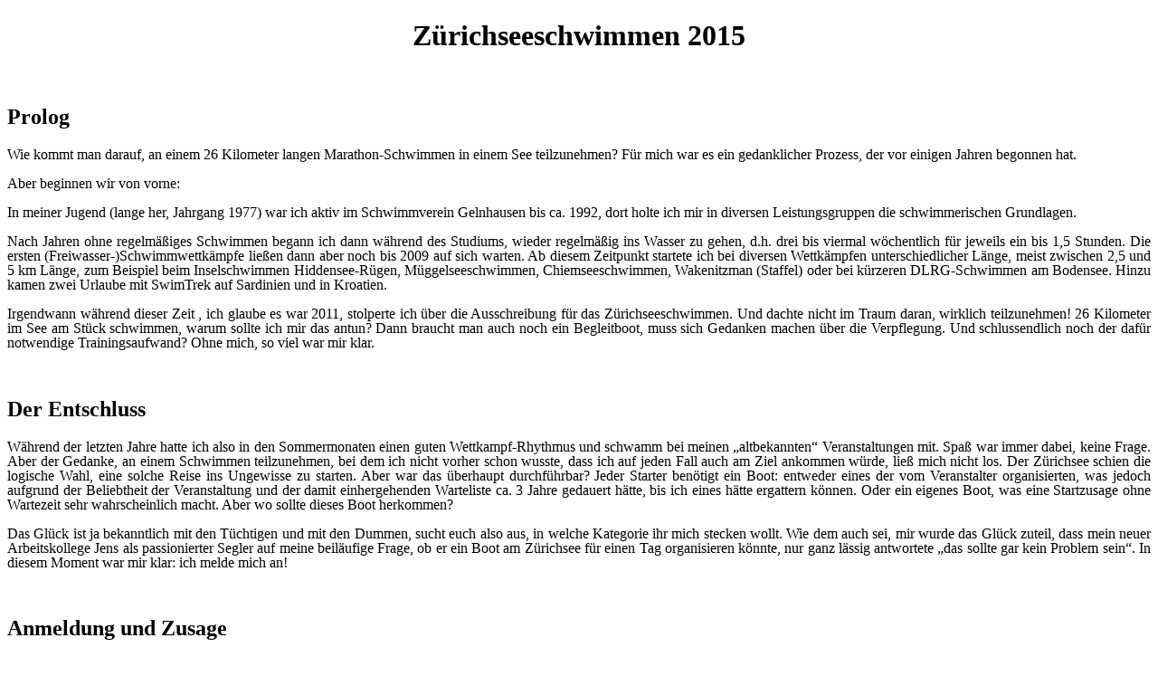

--- FILE ---
content_type: text/html
request_url: http://oliver-kramer.de/
body_size: 34698
content:
<!DOCTYPE html PUBLIC "-//W3C//DTD HTML 4.01//EN" "http://www.w3.org/TR/html4/strict.dtd">
<html>
  <head>
    <meta content="text/html; charset=ISO-8859-1" http-equiv="content-type">
    <title>Sri Chinmoy Zürichseeschwimmen 2015</title>
  </head>
  <body>
    <title></title>
    <meta name="generator" content="LibreOffice 4.4.4.3 (Linux)">
    <style type="text/css">
		@page { margin: 2cm }
		p { margin-bottom: 0.25cm; line-height: 120% }
	</style>
    <h1 style="text-align: center;"><font face="Segoe UI">Zürichseeschwimmen
        2015</font></h1>
    <p style="margin-bottom: 0cm; line-height: 100%;" align="justify"><br>
    </p>
    <h2><font face="Segoe UI">Prolog</font></h2>
    <p style="margin-bottom: 0cm; line-height: 100%;" align="justify"><font face="Segoe UI">Wie
kommt
        man darauf, an einem 26 Kilometer langen Marathon-Schwimmen in
        einem See teilzunehmen? Für mich war es ein gedanklicher Prozess,
        der vor einigen Jahren begonnen hat. </font>
    </p>
    <p style="margin-bottom: 0cm; line-height: 100%;" align="justify"><font face="Segoe UI">Aber
beginnen
        wir von vorne: </font>
    </p>
    <p style="margin-bottom: 0cm; line-height: 100%;" align="justify"><font face="Segoe UI">In
meiner
        Jugend (lange her, Jahrgang 1977) war ich aktiv im
        Schwimmverein Gelnhausen bis ca. 1992, dort holte ich mir in diversen
        Leistungsgruppen die schwimmerischen Grundlagen.</font></p>
    <p style="margin-bottom: 0cm; line-height: 100%;" align="justify"> </p>
    <p style="margin-bottom: 0cm; line-height: 100%;" align="justify"><font face="Segoe UI">Nach
Jahren
        ohne regelmäßiges Schwimmen begann ich dann während des
        Studiums, wieder regelmäßig ins Wasser zu gehen, d.h. drei bis
        viermal wöchentlich für jeweils ein bis 1,5 Stunden. Die ersten
        (Freiwasser-)Schwimmwettkämpfe ließen dann aber noch bis 2009 auf
        sich warten. Ab diesem Zeitpunkt startete ich bei diversen
        Wettkämpfen unterschiedlicher Länge, meist zwischen 2,5 und 5 km
        Länge, zum Beispiel beim Inselschwimmen Hiddensee-Rügen,
        Müggelseeschwimmen, Chiemseeschwimmen, Wakenitzman (Staffel) oder
        bei kürzeren DLRG-Schwimmen am Bodensee. Hinzu kamen zwei Urlaube
        mit SwimTrek auf Sardinien und in Kroatien.</font></p>
    <p style="margin-bottom: 0cm; line-height: 100%;" align="justify"><font face="Segoe UI">Irgendwann
während
        dieser Zeit , ich glaube es war 2011, stolperte ich über
        die Ausschreibung für das Zürichseeschwimmen. Und dachte nicht im
        Traum daran, wirklich teilzunehmen! 26 Kilometer im See am Stück
        schwimmen, warum sollte ich mir das antun? Dann braucht man auch noch
        ein Begleitboot, muss sich Gedanken machen über die Verpflegung. Und
        schlussendlich noch der dafür notwendige Trainingsaufwand? Ohne
        mich, so viel war mir klar.</font></p>
    <p style="margin-bottom: 0cm; line-height: 100%;" align="justify"><br>
    </p>
    <h2><font face="Segoe UI">Der
        Entschluss</font></h2>
    <p style="margin-bottom: 0cm; line-height: 100%;" align="justify"><font face="Segoe UI">Während
der
        letzten Jahre hatte ich also in den Sommermonaten einen guten
        Wettkampf-Rhythmus und schwamm bei meinen &#8222;altbekannten&#8220;
        Veranstaltungen mit. Spaß war immer dabei, keine Frage. Aber der
        Gedanke, an einem Schwimmen teilzunehmen, bei dem ich nicht vorher
        schon wusste, dass ich auf jeden Fall auch am Ziel ankommen würde,
        ließ mich nicht los. Der Zürichsee schien die logische Wahl, eine
        solche Reise ins Ungewisse zu starten. Aber war das überhaupt
        durchführbar? Jeder Starter benötigt ein Boot: entweder eines der
        vom Veranstalter organisierten, was jedoch aufgrund der Beliebtheit
        der Veranstaltung und der damit einhergehenden Warteliste ca. 3 Jahre
        gedauert hätte, bis ich eines hätte ergattern können. Oder ein
        eigenes Boot, was eine Startzusage ohne Wartezeit sehr wahrscheinlich
        macht. Aber wo sollte dieses Boot herkommen?</font></p>
    <p style="margin-bottom: 0cm; line-height: 100%;" align="justify"><font face="Segoe UI">Das
Glück
        ist ja bekanntlich mit den Tüchtigen und mit den Dummen,
        sucht euch also aus, in welche Kategorie ihr mich stecken wollt. Wie
        dem auch sei, mir wurde das Glück zuteil, dass mein neuer
        Arbeitskollege Jens als passionierter Segler auf meine beiläufige
        Frage, ob er ein Boot am Zürichsee für einen Tag organisieren
        könnte, nur ganz lässig antwortete &#8222;das sollte gar kein Problem
        sein&#8220;. In diesem Moment war mir klar: ich melde mich an!</font></p>
    <p style="margin-bottom: 0cm; line-height: 100%;" align="justify"><br>
    </p>
    <h2><font face="Segoe UI">Anmeldung
        und Zusage</font></h2>
    <p style="margin-bottom: 0cm; line-height: 100%;" align="justify"><font face="Segoe UI">Tatsächlich
war
        es für Jens möglich, mir ein Boot zu organisieren. Im Gegensatz
        zu vielen anderen Startern, die sich von aufblasbaren Kajaks oder
        Ruderbooten begleiten lassen mussten, würde ich sogar den Luxus
        eines relativ großen Bootes haben. </font>
    </p>
    <p style="margin-bottom: 0cm; line-height: 100%;" align="justify"><font face="Segoe UI">Ich
nutzte
        also den vorgeschriebenen Zeitraum (15.Oktober bis
        15.November), um mich zum Zürichseeschwimmen 2015 anzumelden. Und am
        14.Dezember war es dann soweit: die erhoffte, aber auch befürchtete
        Nachricht erreichte mich per E-Mail: herzlichen Glückwunsch, du bist
        dabei!</font></p>
    <p style="margin-bottom: 0cm; line-height: 100%;" align="justify"><font face="Segoe UI">Aus
dieser
        Nummer sollte ich also nicht mehr rauskommen&#8230;</font></p>
    <p style="margin-bottom: 0cm; line-height: 100%;" align="justify"><br>
    </p>
    <h2><font face="Segoe UI">Die
        Vorbereitung</font></h2>
    <p style="margin-bottom: 0cm; line-height: 100%;" align="justify"><font face="Segoe UI">Wie
bereitet
        man sich auf ein so langes Schwimmen vor? Das Internet half
        mir bei der Recherche und gab mir erste Hinweise zum notwendigen
        Trainingsaufwand. Zwei Grundregeln des Freiwasserschwimmens besagen,
        dass man erstens mindestens vier Monate lang pro Woche in Summe
        dieselbe Strecke schwimmen soll, die am Wettkampftag zu bewältigen
        ist. Und zweitens, dass man am Wettkampftag maximal viermal so weit
        schwimmen kann wie in der längsten Tageseinheit im Training.</font></p>
    <p style="margin-bottom: 0cm; line-height: 100%;" align="justify"><font face="Segoe UI">Zum
Glück
        für mich bieten sowohl die Stadt Karlsruhe (mein beruflich
        bedingtes Domizil von Montag bis Freitag) als auch die Stadt Freiburg
        (Heimat am Wochenende) sehr gute Trainingsbedingungen. In Karlsruhe
        öffnet das Fächerbad bereits um 6 Uhr morgens! Perfekt, um von 6:30
        Uhr bis 8:00 Uhr zu schwimmen, um im Anschluss erfrischt ins Büro zu
        fahren. Und am Wochenende war dann in Freiburg im Westbad (bis April)
        oder im Strandbad (ab Mai) Gelegenheit, die ein oder andere längere
        Einheit (bis zu 12 Kilometer) zu schwimmen. Auf Trainingseinheiten in
        Seen verzichtete ich aufgrund einer Allergie (komplett verstopfte
        Nase, wahrscheinlich aufgrund von Algen) fast vollständig.</font></p>
    <p style="margin-bottom: 0cm; line-height: 100%;" align="justify"><font face="Segoe UI">Als
zusätzliches
        Vorbereitung nutzte ich das BEST Open Water Swim
        Festival auf Mallorca Ende Mai. Nicht nur, dass dort eine Woche lang
        täglich ein Rennen im wunderbar klaren Mittelmeer (keine
        Allergieprobleme!) geschwommen wurde. Es gab auch die Möglichkeit,
        sich zu Technik-Einheiten mit Weltklasseschwimmern einzuschreiben. So
        konnte ich mir unter anderem von Grant Turner, Ross Davenport und
        Alexander Studzinski Tipps einholen, die sich als sehr wertvoll
        erweisen sollten. So stellte ich meine Atmung von 3er- auf 2er-Zug
        um. Zwei Monate vor dem großen Tag X eine so grundlegende
        Veränderung vorzunehmen ist eher ungewöhnlich, dennoch ging ich das
        Risiko ein. Zum anderen bekam ich wichtige Hinweise zur Verpflegung
        während solch langer Rennen.</font></p>
    <p style="margin-bottom: 0cm; line-height: 100%;" align="justify"><font face="Segoe UI">So
rückte
        der Tag X unaufhaltsam immer näher. Und umso mehr kreisten
        meine Gedanken nunmehr täglich um das anstehende Schwimmen.
        Vorfreude mischte sich mit Anspannung. Glücklicherweise wurde ich
        durch keine Krankheiten zurückgeworfen und konnte gut trainieren.</font></p>
    <p style="margin-bottom: 0cm; line-height: 100%;" align="justify"><br>
    </p>
    <h2><font face="Segoe UI">Zürich
        &#8211; vor dem Rennen</font></h2>
    <p style="margin-bottom: 0cm; line-height: 100%;" align="justify"><font face="Segoe UI">Ich
hatte
        mir den Freitag vor und den Montag nach dem Schwimmen
        freigenommen. So konnte ich mit meiner Frau Clara am Freitag in aller
        Ruhe die notwendigen Vorbereitungen treffen. Dank Claras
        Organisationstalent standen Dinge wie Zeitplan und Checkliste für
        benötigtes Equipment bereits seit Wochen fest. Wir packten also
        unsere Siebensachen. Am Nachmittag traf meine Mutter ein, die uns
        nach Zürich begleiten würde, um mich direkt vor dem Start zu
        betreuen und das Auto vom Start zum Ziel zu bewegen. Zusammen mit
        meinem Kollegen und Bootsführer Jens und seiner schwangere Freundin
        Kati genossen wir ein leckeres Abendessen, bevor Jens und Kati
        sozusagen als Vorhut bereits die Reise nach Zürich antraten.</font></p>
    <p style="margin-bottom: 0cm; line-height: 100%;" align="justify"><font face="Segoe UI">Am
Samstag
        Vormittag trafen wir uns dann zu fünft in Herrliberg am
        Zürichsee. Dort lag unser Boot vor Anker, mit dem wir unter Jens
        fachkundiger Anleitung nach Rapperswil segelten, wo am folgenden Tag
        der Start stattfinden sollte. </font>
    </p>
    <p style="margin-bottom: 0cm; line-height: 100%;" align="justify"><font face="Segoe UI">Während
unserer
        Bootsfahrt frischte der Wind stark auf. Bei solchen
        Bedingungen wäre ein Schwimmen unmöglich! Sollten die vielen
        Trainingskilometer umsonst gewesen sein? Sollte mir das Wetter
        ausgerechnet jetzt einen Strich durch die Rechnung machen? Für den
        Sonntag waren zwar beste Bedingungen und Windstille angesagt, aber
        wie sicher konnten wir uns sein?</font></p>
    <p style="margin-bottom: 0cm; line-height: 100%;" align="justify"><font face="Segoe UI">Weitere
Zeit,
        solch trübseligen Gedanken nachzuhängen, blieb aber sowieso
        nicht. Nach einer Kaffeepause und kurzer Stadtbesichtigung machten
        wir uns zu Fuß auf den Weg zum Hochschulgebäude, dem Ort der
        Registration für das Schwimmen und der Wettkampfbesprechung. Dort
        angekommen, wurde ich direkt vom Fotografen des Sri Chinmoy Teams
        abgefangen. Wie ich erfuhr, erhält jeder erfolgreiche Teilnehmer
        nach dem Schwimmen eine Urkunde mit seinem Portraitfoto &#8211; also war
        Lächeln angesagt. Dann bekam ich auch schon meinen Teilnehmerbeutel,
        mit meinem vorbestellten T-Shirt, einer leuchtend roten Badekappe,
        den wichtigsten Telefonnummern (Schiedsrichter, Ärzteboot) sowie
        meiner Startnummer zur Befestigung am Boot. Die anschließende
        Wettkampfbesprechung brachte mir keinen neuen Erkenntnisse zum Ablauf
        des morgigen Schwimmens: schließlich hatte ich mir Dutzende Male die
        Ausschreibung sowie die Hinweise des Veranstalters durchgelesen. Sehr
        nett war jedoch das gezeigte Video mit den erfolgreichen Teilnehmer
        des vergangenen Jahres. Das sollte dann doch auch für mich zu
        schaffen sein, oder?</font></p>
    <p style="margin-bottom: 0cm; line-height: 100%; text-align: center;"><font
        face="Segoe UI"><a href="Z%C3%BCrichseeschwimmen%202015/6jVCh4hEKBB1brO_ysic9UP-eY6VEkheJ7DS91NiaM0.jpg"><img
            style="border: 0px solid ; width: 480px; height: 319px;" alt="Am Abend vorher"
            title="Am Abend vorher" src="Z%C3%BCrichseeschwimmen%202015/small_6jVCh4hEKBB1brO_ysic9UP-eY6VEkheJ7DS91NiaM0.jpg"
            hspace="20"></a><br>
      </font></p>
    <p style="margin-bottom: 0cm; line-height: 100%;" align="justify"><font face="Segoe UI">Im
Anschluss
        fuhren wir nach Zürich, machten uns kurz im dort gebuchten
        Hotel frisch und suchten uns dann ein gemütliches Restaurant für
        das Abendessen. Einen großen Burger, eine ordentliche Portion Pommes
        und zwei alkoholfreie Weizenbier später waren meine
        Kohlenhydratspeicher gut gefüllt.</font></p>
    <p style="margin-bottom: 0cm; line-height: 100%;" align="justify"><font face="Segoe UI">Angesichts
des
        frühen Starts in Rapperswil war direkt danach auch schon
        Bettruhe angesagt. Habe ich &#8222;Ruhe&#8220; gesagt? Unser Hotel schien im
        Zentrum der Züricher Partymeile zu liegen! Trotz geschlossenem
        Fenster war an Schlaf kaum zu denken. Aber da der Wecker um 4:30 Uhr
        klingelte, hatte ich sowieso nicht erwartet, gut ausgeschlafen den
        Weg nach Rapperswil antreten zu können.</font></p>
    <p style="margin-bottom: 0cm; line-height: 100%;" align="justify"><font face="Segoe UI">So
waren
        wir &#8211; eine Autofahrt am Zürichsee entlang später &#8211;
        pünktlich um kurz vor 6 Uhr in der Schlossbadi in Rapperswil, von wo
        aus die Schwimmer das Rennen aufnehmen würden. Hier zeigten die
        fleißigen Helfer des Sri Chinmoy Teams ihr Können und hatten
        bereits für Schwimmer und Begleiter ein Frühstück vorbereitet. Mit
        Mühe schaffte ich es, mir ein paar (mitgebrachte) Minimuffins, ein
        Marmeladenbrot und einen schwarzen Kaffee einzuverleiben.</font></p>
    <p style="margin-bottom: 0cm; line-height: 100%;" align="justify"><font face="Segoe UI">Ein
Blick
        auf den See: spiegelglatt und friedlich lag er da. Kein
        Vergleich zum windigen Wetter am Tag zuvor, ein Glück! Hinzu kam ein
        leicht bewölkter Himmel, kein Regen und milde Temperaturen. Das
        Wetter zeigte sich also von seiner allerbesten Seite.</font></p>
    <p style="margin-bottom: 0cm; line-height: 100%;" align="justify"><font face="Segoe UI">Jetzt
war
        Arbeitsteilung angesagt. Clara, Kati und Jens machten sich auf
        den Weg zum Hafen, um unser gestern dort verankertes Boot
        flottzumachen und Richtung Schlossbadi zu bringen. Meine Mutter blieb
        bei mir in der Schlossbadi und half mir bei den letzten
        Vorbereitungen, insbesondere beim gründlichen Einölen mit
        Sonnencreme sowie Einfetten mit reichlich Vaseline. Ich zwängte mich
        mühsam in meine Schwimmhose. Ein kurzes Vor-Start-Interview durfte
        ich dann auch noch geben. Unglaublich, wie schnell so die Zeit
        verflog! <br>
      </font></p>
    <p style="margin-bottom: 0cm; line-height: 100%; text-align: center;"><font
        face="Segoe UI"><a href="Z%C3%BCrichseeschwimmen%202015/HskeZ0Cc_il2GDREhc2Wz5MEYD55uEvmC2YbTbesAF4.jpg"><img
            style="border: 0px solid ; width: 480px; height: 319px;" alt="Vor dem Start mit Vaseline eincremen"
            title="Vor dem Start mit Vaseline eincremen" src="Z%C3%BCrichseeschwimmen%202015/small_HskeZ0Cc_il2GDREhc2Wz5MEYD55uEvmC2YbTbesAF4.jpg"></a><a
          href="Z%C3%BCrichseeschwimmen%202015/bU0XqD83Fluk2fruBqcm4d3TE5M48-JyqBpUBKt0MEw.jpg"><img
            style="border: 0px solid ; width: 480px; height: 319px;" alt="Interview vor dem Start"
            title="Interview vor dem Start" src="Z%C3%BCrichseeschwimmen%202015/small_bU0XqD83Fluk2fruBqcm4d3TE5M48-JyqBpUBKt0MEw.jpg"
            hspace="20"></a></font><a href="Z%C3%BCrichseeschwimmen%202015/bU0XqD83Fluk2fruBqcm4d3TE5M48-JyqBpUBKt0MEw.jpg"><font
          face="Segoe UI"></font></a><font face="Segoe UI"><a href="Z%C3%BCrichseeschwimmen%202015/E-cFJCxtZtk_2yNepXakPLfR6nwfU-fYbeSb1H_3LB4.jpg"><img
            style="border: 0px solid ; width: 480px; height: 319px;" alt="Vorfreude"
            title="Vorfreude" src="Z%C3%BCrichseeschwimmen%202015/small_E-cFJCxtZtk_2yNepXakPLfR6nwfU-fYbeSb1H_3LB4.jpg"></a></font><font
        face="Segoe UI"><br>
      </font></p>
    <p style="margin-bottom: 0cm; line-height: 100%;" align="justify"><font face="Segoe UI"><br>
      </font></p>
    <p style="margin-bottom: 0cm; line-height: 100%;" align="justify"><font face="Segoe UI">Und
        dann war es auch so weit, zusammen mit den anderen
        Soloschwimmern wurde ich mich ins Wasser an den Startbalken gebeten.
        Ich verabschiedete mich von meiner Mutter, die meinen Rucksack mit
        meinen Habseligkeiten an sich nahm. Langsam ging ich die Treppe
        hinunter ins Wasser. 24 Grad - gut fühlte es sich an! Unterkühlung
        würde heute nicht zu meinen Problemen gehören, so viel stand fest.
        Ich zurrte meine Schwimmbrille zurecht und suchte mir einen Platz
        am Rand des Starterfeldes.</font></p>
    <p style="margin-bottom: 0cm; line-height: 100%;" align="justify"><br>
    </p>
    <h2><font face="Segoe UI">Zürich
        &#8211; das Schwimmen</font></h2>
    <p style="margin-bottom: 0cm; line-height: 100%;" align="justify"><font face="Segoe UI">Und
genau
        jetzt verflog jegliche Anspannung. Für diesen Moment hatte ich
        trainiert, auf diesen Tag hin hatte ich mich monatelang gründlich
        vorbereitet. Und jetzt konnte ich das tun, was mir seit so langer
        Zeit so viel Spaß macht und so viel Kraft gibt: schwimmen!</font></p>
    <p style="margin-bottom: 0cm; line-height: 100%;" align="justify"><font face="Segoe UI">Ein
10-Sekunden-Countdown&#8230;
        und dann START!</font></p>
    <p style="margin-bottom: 0cm; line-height: 100%;" align="justify"><font face="Segoe UI">Ich
hatte
        mir vorgenommen, mich nicht von irgendwelchen Schnellstartern
        aus dem Konzept bringen zu lassen, sondern ruhig und gleichmäßig
        anzuschwimmen. Und schon während der ersten Sekunden merkte ich,
        dass ich dies auch genau so umsetzen konnte. Lange, gleichmäßige
        Züge, ruhig atmen, lockerer 6er-Beinschlag &#8211; alles passte sofort.
        Ich nahm am Rande die anderen Schwimmer um mich herum wahr und hatte
        das Gefühl, mich im vorderen Drittel des Feldes zu befinden.</font></p>
    <p style="margin-bottom: 0cm; line-height: 100%; text-align: center;"><font
        face="Segoe UI"><a href="Z%C3%BCrichseeschwimmen%202015/z3IutrocnGTe5388HmoDnXRceQwqywmIM5L5GcYEoPU.jpg"><img
            style="border: 0px solid ; width: 480px; height: 319px;" alt="Erste Armzüge"
            title="Erste Armzüge" src="Z%C3%BCrichseeschwimmen%202015/small_z3IutrocnGTe5388HmoDnXRceQwqywmIM5L5GcYEoPU.jpg"
            hspace="20"></a></font></p>
    <p style="margin-bottom: 0cm; line-height: 100%;" align="justify"><font face="Segoe UI">Vor
dem
        Start hatte ich mein Begleitboot von der Schlossbadi aus nicht
        entdecken können, aber ich wusste, dass ich mich zu 100% auf mein
        Team auf dem Boot verlassen konnte. Und in der Tat, nach wenigen
        Minuten entdeckte ich mein Boot, die &#8222;Le Cactus&#8220;, und hielt
        darauf zu. Ein kurzes Winken von Clara zeigte mir, dass mich meine
        Helfer ebenfalls bereits entdeckt hatten</font></p>
    <p style="margin-bottom: 0cm; line-height: 100%;" align="justify"><font face="Segoe UI">An
der
        rechten Seite der &#8222;Cactus&#8220; angekommen verließ ich mich von
        Beginn an auf die Orientierung meiner Helfer, die vom Boot aus
        zielsicher die kürzeste Route ansteuerten, immer nach dem Prinzip
        &#8222;das Boot führt den Schwimmer, und niemals das Schwimmer das
        Boot&#8220;.</font></p>
    <p style="margin-bottom: 0cm; line-height: 100%;" align="justify"><font face="Segoe UI">Mit
Clara
        hatte ich vereinbart, dass sie mir alle 20 Minuten etwas zu
        trinken und ein Gel reichen würde. Nach anfänglichen
        Schwierigkeiten mit dem Kescher klappte das völlig problemlos.</font></p>
    <p style="margin-bottom: 0cm; line-height: 100%; text-align: center;"><a href="Z%C3%BCrichseeschwimmen%202015/PhsJ_br4m3XRb_6J6lWddwivK0k9YKBmdfhEuK4Ie60.jpg"><img
          style="border: 0px solid ; width: 480px; height: 319px;" alt="Mein Team auf dem Boot"
          title="Mein Team auf dem Boot" src="Z%C3%BCrichseeschwimmen%202015/small_PhsJ_br4m3XRb_6J6lWddwivK0k9YKBmdfhEuK4Ie60.jpg"
          hspace="20"></a><br>
    </p>
    <p style="margin-bottom: 0cm; line-height: 100%;" align="justify"><font face="Segoe UI">Und
das
        Schwimmen? Was soll ich sagen? Hier würde ich nicht verlieren
        können. Ich konnte bis zum Sonnenuntergang schwimmen. Ich konnte bis
        zum Ziel und auch wieder zurück zum Start schwimmen, falls
        notwendig. Die Arme schwang ich locker nach vorne, das Wasser perfekt
        fassen, die Hüfte war schön weit oben, ein lockerer und dennoch
        kräftiger Beinschlag trieb mich wie ein Außenbordmotor an. Ich
        fühlte mich stark und unbesiegbar. Ich war also in gutem Tempo
        unterwegs und freute mich sehr, als ich in Kehlhof meine Mutter am
        Ufer stehen sah &#8211; guter Dinge winkte ich ihr kurz zu und schwamm
        weiter Richtung Zürich.</font></p>
    <p style="margin-bottom: 0cm; line-height: 100%;" align="justify"><font face="Segoe UI">Doch
dieses
        Hochgefühl sollte nicht mehr lange anhalten. Irgendwo auf dem
        Weg zwischen Kehlhof und dem Cut-Off-Punkt in Meilen (bei Kilometer
        14) wurden die Arme schwerer, der Zug war nicht mehr so locker. Auch
        der Wellengang schien zuzunehmen. Wo blieb Meilen? Für mich ein ganz
        wichtiger Punkt, denn dort würde ich bereits mehr als die Hälfte
        der Strecke zurückgelegt haben. WO BLIEB MEILEN? Die dort kreuzende
        Fähre konnte ich schon bald sehen, aber sie schien einfach nicht
        näher zu kommen, es schien fast wie verhext. Ich ermahnte mich
        nachdrücklich, an die bisher zu positiv verlaufenden Kilometer zu
        denken, die schon hinter mir lagen. Negative Gedanken schob ich zur
        Seite so gut es ging.</font></p>
    <p style="margin-bottom: 0cm; line-height: 100%;" align="justify"><font face="Segoe UI">Und
dann
        kam endlich Meilen! Sehr beeindruckend, die große Autofähre,
        die anscheinend soeben losfahren wollte, aus unmittelbarer Nähe und
        aus dem Wasser heraus beobachten zu können. Als ich mich ihr
        näherte, ertönte auch schon das Horn: Abfahrt! Ich suchte
        Blickkontakt zum Schiedsrichterboot. Von dort aus bekam ich das
        Zeichen &#8222;rasch weiterschwimmen&#8220;. Das tat ich, Zeit gab es keine
        zu verlieren.</font></p>
    <p style="margin-bottom: 0cm; line-height: 100%;" align="justify"><font face="Segoe UI">Direkt
danach
        sah ich meine Mutter zum zweiten Mal am Ufer stehen und konnte
        ihr erneut zuwinken, wenn auch nicht mehr so lässig wie noch einige
        Kilometer zuvor.</font></p>
    <p style="margin-bottom: 0cm; line-height: 100%;" align="justify"><font face="Segoe UI">Hinter
Meilen
        schien ich den zweiten Wind zu bekommen. Ich fühlte, dass ich
        wieder etwas flüssiger und schneller schwimmen konnte. Hinzu kam,
        dass wir uns nun zwei anderen Soloschwimmern genähert hatten, die
        augenscheinlich auch nicht mehr den besten Eindruck machten oder
        sogar deutlich schlechter aussahen als ich &#8211; jedenfalls, soweit ich
        das beurteilen konnte. Clara bestätigte mir dann vom Boot aus, dass
        zumindest einer der beiden anderen Schwimmer eingebrochen war. Lange
        darüber nachdenken konnte ich mir allerdings nicht erlauben, denn
        nun folgten die härtesten Kilometer. Meine Arme schmerzten, und ich
        musste mich zusammenreißen, um die Zuglänge einigermaßen
        beizubehalten. Hinzu kam, dass mein Magen anfing zu rebellieren. Ich
        konnte keines dieser plötzlich ekelhaften Gels mehr in mir halten,
        auch das Trinken fiel schwer. Müde schüttelte ich den Kopf, wenn
        Clara mir bei einer der Pausen versuchte, mir etwas Nahrhaftes
        anzubieten. Verdursten würde ich allerdings nicht, so viel war mir
        angesichts der Menge an verschlucktem Seewasser klar.</font></p>
    <p style="margin-bottom: 0cm; line-height: 100%; text-align: center;"><font
        face="Segoe UI"><a href="Z%C3%BCrichseeschwimmen%202015/VqB0r6JfAqpUM-ToW9rKuY7pF75GCwUUoGTwlzwDmYE.jpg"><img
            style="border: 0px solid ; width: 319px; height: 480px;" alt="Die Strecke wird lang"
            title="Die Strecke wird lang" src="Z%C3%BCrichseeschwimmen%202015/small_VqB0r6JfAqpUM-ToW9rKuY7pF75GCwUUoGTwlzwDmYE.jpg"
            hspace="20"></a><br>
      </font></p>
    <p style="margin-bottom: 0cm; line-height: 100%;" align="justify"><font face="Segoe UI">Das
Zürichseeschwimmen
        hatte sich nun also in den erwarteten Härtetest
        verwandelt. Aber (so redete ich mir ein) es war ja auch nicht mehr
        weit. Ich suchte aufmerksam das Ufer ab, um die Ortsnamen lesen zu
        können. Bis Küsnacht und dem dortigen Küsnachter Horn musste ich
        nun als nächstes schaffen, dort war der zweite und letzte
        Cut-Off-Punkt bei Kilometer 21,4. Und Küsnacht kam, da war das
        Ortsschild! Aber wo war das Horn? Ich schwamm und schwamm und
        schwamm. Würde ich das Horn überhaupt vom Wasser aus erkennen
        können? Noch zwei Pausen, noch zwei Versuche, etwas zu trinken.
        Zumindest einen salzigen Reiskeks konnte ich hinunterwürgen. Dann
        reichte es mir, und zwar gründlich. Den nächsten Stopp nutzte ich,
        um meine Bootscrew zu fragen: &#8222;Ist da vorne das Küsnachter Horn?&#8220;</font></p>
    <p style="margin-bottom: 0cm; line-height: 100%;" align="justify"><font face="Segoe UI">Die
Antwort
        kam mit Jens' optimistischem Tonfall und war Musik in meinen
        Ohren: &#8222;Nein, da sind wir doch schon längst vorbei!&#8220;</font></p>
    <p style="margin-bottom: 0cm; line-height: 100%;" align="justify"><font face="Segoe UI">Dann
würde
        ich den Rest der Strecke doch auch noch schaffen können!
        Jetzt öffnete sich der See, und vom Boot aus wurde mir mitgeteilt,
        dass wir nun die Ufernähe verlassen würden, um auf kürzestem Weg
        das Ziel anzusteuern. Also los! Ich mobilisierte die letzten Reserven
        und folgte dem Boot. Ich vermied es, direkt nach vorne zu schauen,
        denn mir war bekannt, dass man das Ziel zwar schon aus großer
        Entfernung erkennen konnte. Aber es gibt kaum etwas Schlimmeres als
        ein Ziel vor Augen zu haben, was einfach nicht nähern kommen will.</font></p>
    <p style="margin-bottom: 0cm; line-height: 100%;" align="justify"><font face="Segoe UI">Also
Augen
        nach rechts! Dort konnte ich Häuser am nun weit entfernten
        Ufer erkennen. Ich beschloss, mir eines der markanten Häuser als
        Orientierungspunkt zu merken. Ich schwamm, ich atmete, ich kämpfte,
        ich legte alles in meinen Armzug. Das Haus! Es bewegte sich nicht!
        Warum nicht? Ich gab alles. Trotz schmerzender und verkrampfter
        Beine, jetzt brauchte ich meinen Beinschlag. Immer wieder ein paar
        Meter die Kicks einsetzen. Allein, es schien nichts zu helfen! WARUM
        bewegten sich diese Häuser nicht? Das gibt es doch nicht! Ein paar
        Züge Brust, wenn die Arme und Beine gar nicht mehr wollten. Wo waren
        die anderen Schwimmer? Ich schien weit und breit der einzige Starter
        hier in der Mitte des Wassers zu sein. Konnte es sein, dass wir
        unbemerkt in eine Gegenströmung gekommen waren? Würde ich hier
        meine letzten Körner lassen, ohne auch nur einen Meter
        weiterzukommen?</font></p>
    <p style="margin-bottom: 0cm; line-height: 100%; text-align: center;"><font
        face="Segoe UI"><a href="Z%C3%BCrichseeschwimmen%202015/jYS_6Mz8nFqJe75dhYmIX5AyoPjvyE5VVIzg-fZEjZI.jpg"><img
            style="border: 0px solid ; width: 480px; height: 319px;" alt="Die letzten harten Kilometer"
            title="Die letzten harten Kilometer" src="Z%C3%BCrichseeschwimmen%202015/small_jYS_6Mz8nFqJe75dhYmIX5AyoPjvyE5VVIzg-fZEjZI.jpg"
            hspace="20"></a><br>
      </font></p>
    <p style="margin-bottom: 0cm; line-height: 100%;" align="justify"><font face="Segoe UI">Ruhig
bleiben!
        Ich musste mich nun einfach auf meine Helfer auf dem Boot
        verlassen. Sie würden mir schon sagen, wenn es nicht mehr vorwärts
        ginge. Was war das nun ein zäher Kampf. Aber auf den letzten
        Kilometern aufzugeben kam auf keinen Fall infrage.</font></p>
    <p style="margin-bottom: 0cm; line-height: 100%;" align="justify"><font face="Segoe UI">Also
doch
        der Blick nach vorn &#8211; Ballons! Dort sind die Ballons! Dort ist
        das Ziel. Weiter schwimmen, immer weiter schwimmen. Es ist schwierig
        zu beschreiben, was während dieser letzten Kilometer in mir vorging,
        aber der Begriff des &#8222;self transcendence&#8220;, des
        Über-sich-selbst-Hinausgehens bekam eine sehr reale Bedeutung.</font></p>
    <p style="margin-bottom: 0cm; line-height: 100%;" align="justify"><font face="Segoe UI">Und
auch
        diese letzte Strecke nahm schließlich ihr Ende. Die Ballons
        kamen näher und näher, und schließlich wurde es Zeit, die letzten
        200 Meter alleine zu schwimmen. Die Boote müssen hier nach links in
        den Hafen fahren, während die Schwimmer geradeaus ins Glück
        schwimmen. Da, die Treppe! Jetzt nicht stolpern beim Wechsel von der
        Waagerechte in die Senkrechte. GESCHAFFT!</font></p>
    <p style="margin-bottom: 0cm; line-height: 100%;" align="justify"><font face="Segoe UI">Und
jetzt
        sind die Schmerzen plötzlich wie weggeblasen. Viel Zeit, sich
        das Erreichte klarzumachen, bleibt nicht: denn im Ziel heißt es,
        direkt ein Interview zu geben. Lächeln bitte! <br>
      </font></p>
    <p style="margin-bottom: 0cm; line-height: 100%; text-align: center;"><font
        face="Segoe UI"><a href="Z%C3%BCrichseeschwimmen%202015/5iyQkg46RWmve8fu5bvqN0qq6oL4gMB-77hnu6tVsyo.jpg"><img
            style="border: 0px solid ; width: 480px; height: 319px;" alt="Interview direkt im Ziel"
            title="Interview direkt im Ziel" src="Z%C3%BCrichseeschwimmen%202015/small_5iyQkg46RWmve8fu5bvqN0qq6oL4gMB-77hnu6tVsyo.jpg"
            hspace="20"></a></font></p>
    <p style="margin-bottom: 0cm; line-height: 100%;" align="justify"><font face="Segoe UI">Dieses
        Schwimmen zu
        verarbeiten, dafür ist später genug Zeit. Jetzt heißt genießen &#8211;
        das tolle (vegane) Buffet im Zielbereich, die Gespräche mit meinen
        Begleitern und den anderen Schwimmern (die schon da sind oder noch
        kommen). Und vor allem den Anblick der Ergebnistafel, auf der in
        großen Lettern mein Name steht: 3.Platz! Damit hatte ich nicht
        gerechnet! Mit meiner Zeit von 8 Stunden und 4 Minuten bin ich sehr
        zufrieden. Die nächsten Stunden im Zielbereich bis zur Siegerehrung
        vergehen angesichts meiner Hochstimmung wie im Fluge.</font></p>
    <p style="margin-bottom: 0cm; line-height: 100%; text-align: center;"><a href="Z%C3%BCrichseeschwimmen%202015/2-QCYpzBB9AwlEo2r5oIg5Wq1nGWGj31Em5q48wxr3g.jpg"><img
          style="border: 0px solid ; width: 480px; height: 319px;" alt="Siegerehrung"
          title="Siegerehrung" src="Z%C3%BCrichseeschwimmen%202015/small_2-QCYpzBB9AwlEo2r5oIg5Wq1nGWGj31Em5q48wxr3g.jpg"
          hspace="20"></a><br>
    </p>
    <h2><font face="Segoe UI">Epilog
        und Danksagung</font></h2>
    <p style="margin-bottom: 0cm; line-height: 100%;" align="justify"><font face="Segoe UI">Auch
wenn
        Schwimmen eine klassische Individualsportart ist, so ist ein
        Wettkampf dieser Länge natürlich nicht alleine zu schaffen. Ohne
        die Unterstützung meiner Frau Clara &#8211; nicht nur während des
        Schwimmens auf dem Boot, sondern insbesondere auch während meiner
        Vorbereitungszeit &#8211; hätte ich das Schwimmen nicht erfolgreich
        bestreiten können. Clara war von Beginn an begeistert von meiner
        Idee der Teilnahme am Zürichseeschwimmen, plante und organisierte
        mit mir zusammen das komplette Wochenende und war zu jedem Zeitpunkt
        vom erfolgreichem Abschluss überzeugt.</font></p>
    <p style="margin-bottom: 0cm; line-height: 100%;" align="justify"><font face="Segoe UI">Außerdem
danke
        ich meinem Kollegen Jens, der mir mein Begleitboot organisiert
        hat (an dieser Stelle auch ein herzliches Dankeschön an den mir
        leider unbekannten Besitzer des Bootes) und zugunsten eines
        arbeitsreichen Wochenendes in der Schweiz auf mögliche andere,
        entspannende Veranstaltungen verzichtet hat. Natürlich zusammen mit
        seiner Freundin Kati, der Ärztin meines Vertrauens ;-) </font>
    </p>
    <p style="margin-bottom: 0cm; line-height: 100%;" align="justify"><font face="Segoe UI">Und
zu
        guter Letzt auch vielen Dank an meine Mutter, die mich
        insbesondere direkt vor dem Start unterstützte und sich traute, ein
        ihr unbekanntes Auto durch eine ebenso unbekannte Umgebung zu
        bewegen.</font></p>
    <p style="margin-bottom: 0cm; line-height: 100%;" align="justify"><font face="Segoe UI">Wie
es
        nun schwimmerisch weitergeht? Gute Frage, konkret geplant ist noch
        nichts, auch wenn die ein oder andere Idee schon in der Entwicklung
        ist. Aber bis dahin ist noch Zeit. In diesem Sinne: Keep on swimming!</font></p>
    <h2><font><font face="Segoe UI">Links und Kontakt<br>
        </font></font></h2>
    <font face="Segoe UI"><a target="_blank" href="http://ch.srichinmoyraces.org/z%C3%BCrichsee-schwimmen-marathon-swim">Homepage
        des Zürichseeschwimmens</a><br>
      <a href="Z%C3%BCrichseeschwimmen%202015/results_marathon_swim_2015.pdf">Ergebnisse
        2015</a><br>
      <a href="mailto:kontakt@oliver-kramer.de">Kontakt zum Autor</a><br>
    </font><br>
    <p style="margin-bottom: 0cm; line-height: 100%;" align="justify"><br>
    </p>
  </body>
</html>
